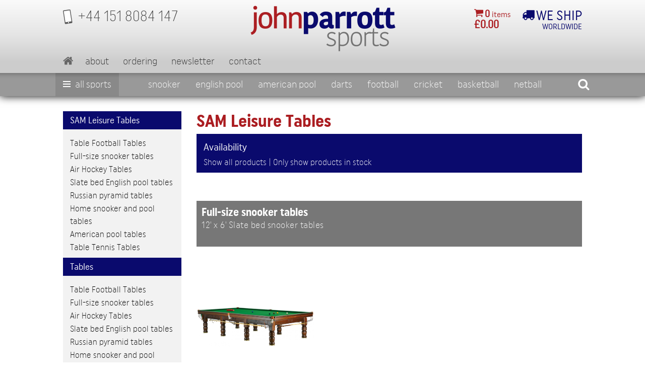

--- FILE ---
content_type: text/html; charset=UTF-8
request_url: https://www.johnparrottsports.com/tables/?manufacturer=45
body_size: 6856
content:
<!DOCTYPE html>
<html lang="en">
<head>
    <meta charset="utf-8">
	<title>SAM Leisure Tables</title>
<meta name="viewport" content="width=device-width, initial-scale=1, maximum-scale=1">
<link rel="apple-touch-icon" sizes="60x60" href="/graphics/favicon/apple-touch-icon.png">
<link rel="icon" type="image/png" sizes="32x32" href="/graphics/favicon/favicon-32x32.png">
<link rel="icon" type="image/png" sizes="16x16" href="/graphics/favicon/favicon-16x16.png">
<link rel="manifest" href="/graphics/favicon/site.webmanifest">
<link rel="mask-icon" href="/graphics/favicon/safari-pinned-tab.svg" color="#5bbad5">
<meta name="msapplication-TileColor" content="#da532c">
<meta name="theme-color" content="#fff">
<link href="https://fonts.googleapis.com/css?family=Roboto:400,400i,700,700i" rel="stylesheet">
<link rel="stylesheet" href="/css/jquery.mCustomScrollbar.min.css" media="screen">
<link rel="stylesheet" href="/css/bootstrap.css" media="screen">
<link rel="stylesheet" href="/css/style.css" media="screen">
<link rel="stylesheet" href="/css/responsive.css" media="screen">
<meta name="google-site-verification" content="IxGyUQcJ-ydNIzUmxvwzKzQOX2Lyrz8nZXttGazMykc" />
<meta name="msvalidate.01" content="DF96495A8B0A4EC9ECC7611EF5517FA9" />
<script>
	var addthis_config = {
		data_track_clickback: true,
		ui_cobrand: "JPS"
	}
</script>


<script>
  (function(i,s,o,g,r,a,m){i['GoogleAnalyticsObject']=r;i[r]=i[r]||function(){
  (i[r].q=i[r].q||[]).push(arguments)},i[r].l=1*new Date();a=s.createElement(o),
  m=s.getElementsByTagName(o)[0];a.async=1;a.src=g;m.parentNode.insertBefore(a,m)
  })(window,document,'script','//www.google-analytics.com/analytics.js','ga');

  ga('create', 'UA-5880856-1', 'auto');
  ga('send', 'pageview');
</script>



<script async src="https://www.googletagmanager.com/gtag/js?id=G-ERDKB4SKMY"></script>
<script>
  window.dataLayer = window.dataLayer || [];
  function gtag(){dataLayer.push(arguments);}
  gtag('js', new Date());

  gtag('config', 'G-ERDKB4SKMY');
</script>



<script>
    (function(h,o,t,j,a,r){
        h.hj=h.hj||function(){(h.hj.q=h.hj.q||[]).push(arguments)};
        h._hjSettings={hjid:3565427,hjsv:6};
        a=o.getElementsByTagName('head')[0];
        r=o.createElement('script');r.async=1;
        r.src=t+h._hjSettings.hjid+j+h._hjSettings.hjsv;
        a.appendChild(r);
    })(window,document,'https://static.hotjar.com/c/hotjar-','.js?sv=');
</script>

</head>
<body>
<div id="wrapper">
	<header class="header">
				<div class="header-wrap">
			<div class="container">

				<div class="header-top d-flex justify-content-between">
					<div class="contact mr-md-auto"><a href="tel:+44 1518084147"><em class="icon-mobile"></em><span>+44 151 8084 147</span></a></div>
					<a href="/" class="logo mr-md-auto"><img src="/graphics/john-parrott-sports.png" class="img-fluid" alt="John Parrott Sports" /></a>
					<a href="/cart.php" class="shopping-cart">
						<em class="icon-shopping-cart d-inline-flex"></em>
						<div class="cart-item d-md-inline-flex align-items-center"><span><strong>0</strong> items</span></div>
						<div class="cart-price d-md-flex"><strong>&pound;0.00</strong></div>
					</a>
					<div class="delivery-detail">
						<em class="icon-truck d-inline-flex"></em>
                        						<div class="delivery-cost d-inline-flex align-items-center"><span>We ship</span></div>
						<div class="delivery-point d-flex"><span>Worldwide</span></div>
                        					</div>
				</div>

				<div class="header-bottom ">
					<nav class="navbar navbar-expand-md navbar-light align-items-md-center">
						<a class="navbar-brand mr-auto" href="/"><em class="icon-home"></em></a>
						<a href="#" class="search-box"><em class="icon-search"></em></a>
												<button class="navbar-toggler" type="button" data-toggle="collapse" data-target="#navbarNav" aria-controls="navbarNav" aria-expanded="false" aria-label="Toggle navigation">
							<span></span><span></span><span></span>
						</button>
						<div class="collapse navbar-collapse mr-md-auto" id="navbarNav">
							<ul class="navbar-nav">
								<li class="nav-item"><a class="nav-link" href="/">Home</a></li>
								<li class="nav-item"><a class="nav-link" href="/article/about.html">About</a></li>
								<li class="nav-item"><a class="nav-link" href="/article/ordering-info.html">Ordering</a></li>
								<li class="nav-item"><a class="nav-link" href="/article/mailing-list.html">Newsletter</a></li>
								<li class="nav-item"><a class="nav-link" href="/article/contact.html">Contact</a></li>
							</ul>
						</div>
					</nav>
				</div>

			</div>

			<div class="search-box-wrap">
				<div class="container">
					<form class="form-group d-flex justify-content-center align-items-center flex-wrap" method="get" action="/search.php">
							<label class="d-none" for="search">Search</label>
							<input name="needle" type="text" value="" placeholder="Search&hellip;" id="search" />
							<button type="submit" class="btn">Go</button>
					</form>
				</div>
			</div>
		</div>

		<div class="nav-menu-wrapper">
			<div class="container-md">
				<div class="nav-tab-wrap">
                    <div class="nav-new">
                        <div class="nav-new__all">
                            <a href="/sports-a-to-z" class="nav-new__item nav-category" data-category="all">
                                <span class="all-menu">
                                    <span></span><span></span><span></span>
                                </span>
                                All Sports
                            </a>
                            <ul class="nav-new__dropdown all-sports">
                                                                <li><a href="/tables/air-hockey-tables/">Air Hockey</a></li>
                                                                <li><a href="/other-sports/american-football/">American Football</a></li>
                                                                <li><a href="/american-pool/">American Pool</a></li>
                                                                <li><a href="/badminton/">Badminton</a></li>
                                                                <li><a href="/other-cue-sports/bar-billiards/">Bar Billiards</a></li>
                                                                <li><a href="/baseball/">Baseball</a></li>
                                                                <li><a href="/basketball/">Basketball</a></li>
                                                                <li><a href="/other-sports/bowls/">Bowls</a></li>
                                                                <li><a href="/other-sports/fitness/#category489">Boxing</a></li>
                                                                <li><a href="/other-sports/cornhole/">Cornhole</a></li>
                                                                <li><a href="/cricket/">Cricket</a></li>
                                                                <li><a href="/darts/">Darts</a></li>
                                                                <li><a href="/other-sports/dodgeball/">Dodgeball</a></li>
                                                                <li><a href="/other-cue-sports/english-billiards/">English billiards</a></li>
                                                                <li><a href="/english-pool/">English pool</a></li>
                                                                <li><a href="/other-sports/fishing/">Fishing</a></li>
                                                                <li><a href="/other-sports/fitness/">Fitness</a></li>
                                                                <li><a href="/football">Football</a></li>
                                                                <li><a href="/other-sports/gaelic-football/">Gaelic Football</a></li>
                                                                <li><a href="/other-sports/garden-games/">Garden Games</a></li>
                                                                <li><a href="/other-sports/golf/">Golf</a></li>
                                                                <li><a href="/other-sports/gymnastics/">Gymnastics</a></li>
                                                                <li><a href="/other-sports/handball/">Handball</a></li>
                                                                <li><a href="/other-sports/hockey/">Hockey</a></li>
                                                                <li><a href="/other-sports/korfball">Korfball</a></li>
                                                                <li><a href="/other-sports/netball">Netball</a></li>
                                                                <li><a href="/other-sports/padel-ball/">Padel Ball</a></li>
                                                                <li><a href="/other-sports/pickleball/">Pickleball</a></li>
                                                                <li><a href="/tables/russian-pyramid-tables">Pyramid (Russian billiards)</a></li>
                                                                <li><a href="/other-sports/racketball/">Racketball</a></li>
                                                                <li><a href="/other-sports/rounders/">Rounders</a></li>
                                                                <li><a href="/other-sports/rugby-union/">Rugby Union</a></li>
                                                                <li><a href="/other-sports/fitness/running">Running</a></li>
                                                                <li><a href="/snooker/">Snooker</a></li>
                                                                <li><a href="/softball/">Softball</a></li>
                                                                <li><a href="/other-sports/squash/">Squash</a></li>
                                                                <li><a href="/other-cue-sports/table-bowls/">Table Bowls</a></li>
                                                                <li><a href="/table-football/">Table Football</a></li>
                                                                <li><a href="/table-tennis/">Table Tennis</a></li>
                                                                <li><a href="/other-sports/tchoukball/">Tchoukball</a></li>
                                                                <li><a href="/other-sports/tennis/">Tennis</a></li>
                                                                <li><a href="/other-sports/teqball">TeqBall</a></li>
                                                                <li><a href="/other-sports/volleyball">Volleyball</a></li>
                                                                <li><a href="/other-sports/fitness/#category488">Yoga</a></li>
                                                            </ul>
                        </div>
                        <ul class="nav-new__list">
                                                                                                                                                                                                                                                                                                                                                                                                                                                                                                                                                                                                                                                                                                                                                                                                                                                                                                                                                                                                                                                                                                                                                                                                                                                                                                                                                                                                                                                                                                                                                                                                                                                                                                                                                                                                                                                                                                                                                                                                                                                                                                                            <li>
                                <a href="/snooker/" class="nav-new__item nav-category">Snooker</a>
                                <ul class="nav-new__dropdown">
                                                                        <li><a href="/snooker/snooker-cues/">Snooker Cues</a></li>
                                                                        <li><a href="/snooker/pro-packages/">Pro packages</a></li>
                                                                        <li><a href="/snooker/snooker-cue-extensions/">Cue extensions</a></li>
                                                                        <li><a href="/snooker/snooker-cue-cases/">Cue cases</a></li>
                                                                        <li><a href="/snooker/snooker-tables/">Snooker Tables</a></li>
                                                                        <li><a href="/snooker/snooker-balls/">Snooker Balls</a></li>
                                                                        <li><a href="/snooker/snooker-accessories/">Accessories</a></li>
                                                                        <li><a href="/snooker/table-accessories/">Table Accessories</a></li>
                                                                        <li><a href="/snooker/coaching-and-training-aids/">Coaching and Training Aids</a></li>
                                                                        <li><a href="/snooker/tips-and-tip-accessories/">Tips and Tip Accessories</a></li>
                                                                        <li><a href="/snooker/chalk-and-chalk-accessories/">Chalk and Chalk Accessories</a></li>
                                                                        <li><a href="/snooker/snooker-room-equipment/">Snooker Room Equipment</a></li>
                                                                        <li><a href="/snooker/" class="all">All Snooker</a></li>
                                                                    </ul>
                            </li>
                                                                                                                <li>
                                <a href="/english-pool/" class="nav-new__item nav-category">English pool</a>
                                <ul class="nav-new__dropdown">
                                                                        <li><a href="/english-pool/english-pool-cues/">English Pool Cues</a></li>
                                                                        <li><a href="/english-pool/pool-cue-cases/">Pool Cue Cases</a></li>
                                                                        <li><a href="/english-pool/english-pool-tables/">English Pool Tables</a></li>
                                                                        <li><a href="/english-pool/english-pool-balls/">English Pool Balls</a></li>
                                                                        <li><a href="/english-pool/pool-table-cloth/">Pool Table Cloth</a></li>
                                                                        <li><a href="/english-pool/" class="all">All English pool</a></li>
                                                                    </ul>
                            </li>
                                                                                                                <li>
                                <a href="/american-pool/" class="nav-new__item nav-category">American Pool</a>
                                <ul class="nav-new__dropdown">
                                                                        <li><a href="/american-pool/american-pool-cues/">American Pool Cues</a></li>
                                                                        <li><a href="/american-pool/american-style-cases/">American-style cases</a></li>
                                                                        <li><a href="/american-pool/american-pool-tables/">American Pool Tables</a></li>
                                                                        <li><a href="/american-pool/american-pool-balls/">American Pool Balls</a></li>
                                                                        <li><a href="/american-pool/pool-accessories/">Accessories</a></li>
                                                                    </ul>
                            </li>
                                                                                                                <li>
                                <a href="/darts/" class="nav-new__item nav-category">Darts</a>
                                <ul class="nav-new__dropdown">
                                                                        <li><a href="/darts/dart-boards/">Dart boards</a></li>
                                                                        <li><a href="/darts/dart-board-accessories/">Dart board accessories</a></li>
                                                                        <li><a href="/darts/steel-tip-darts/">Darts</a></li>
                                                                        <li><a href="/darts/wallets-and-cases/">Darts Wallets and cases</a></li>
                                                                        <li><a href="/darts/dart-shirts/">Dart Shirts</a></li>
                                                                        <li><a href="/darts/flights-and-accessories/">Darts Flights and accessories</a></li>
                                                                        <li><a href="/darts/" class="all">All Darts</a></li>
                                                                    </ul>
                            </li>
                                                                                                                <li>
                                <a href="/football" class="nav-new__item nav-category">Football</a>
                                <ul class="nav-new__dropdown">
                                                                        <li><a href="/football/footballs/">Footballs</a></li>
                                                                        <li><a href="/football/football-gloves/">Football Gloves</a></li>
                                                                        <li><a href="/football/football-goals-and-accessories/">Football Goals and Accessories</a></li>
                                                                        <li><a href="/football/training-equipment/">Training Equipment</a></li>
                                                                        <li><a href="/football/match-equipment/">Match Equipment</a></li>
                                                                        <li><a href="/football/football-bags-and-trolley/">Football Bags and Trolley</a></li>
                                                                        <li><a href="/football/rebounders/">Rebounders</a></li>
                                                                        <li><a href="/football/football-merchandise/">Football Merchandise</a></li>
                                                                    </ul>
                            </li>
                                                                                                                <li>
                                <a href="/cricket/" class="nav-new__item nav-category">Cricket</a>
                                <ul class="nav-new__dropdown">
                                                                        <li><a href="/cricket/cricket-bats-and-accessories/">Cricket Bats and Accessories</a></li>
                                                                        <li><a href="/cricket/cricket-sets-stumps-and-bails/">Cricket Sets, Stumps and Bails</a></li>
                                                                        <li><a href="/cricket/cricket-protective-wear/">Cricket Protective Wear</a></li>
                                                                        <li><a href="/cricket/cricket-balls/">Cricket Balls</a></li>
                                                                        <li><a href="/cricket/cricket-bags/">Cricket Bags</a></li>
                                                                        <li><a href="/cricket/cricket-accessories/">Cricket Accessories</a></li>
                                                                    </ul>
                            </li>
                                                                                                                <li>
                                <a href="/basketball/" class="nav-new__item nav-category">Basketball</a>
                                <ul class="nav-new__dropdown">
                                                                        <li><a href="/basketball/basketballs/">Basketballs</a></li>
                                                                        <li><a href="/basketball/basketball-accessories/">Basketball accessories</a></li>
                                                                        <li><a href="/basketball/basketball-hoops/">Basketball hoops</a></li>
                                                                        <li><a href="/basketball/basketball-caps/">Basketball Caps</a></li>
                                                                    </ul>
                            </li>
                                                                                                                <li>
                                <a href="/other-sports/netball" class="nav-new__item nav-category">Netball</a>
                                <ul class="nav-new__dropdown">
                                                                        <li><a href="/other-sports/netball/netballs/">Netballs</a></li>
                                                                        <li><a href="/other-sports/netball/netball-posts/">Netball Posts</a></li>
                                                                        <li><a href="/other-sports/netball/netball-accessories/">Netball Accessories</a></li>
                                                                    </ul>
                            </li>
                                                                                                                <li>
                                <a href="/badminton/" class="nav-new__item nav-category">Badminton</a>
                                <ul class="nav-new__dropdown">
                                                                        <li><a href="/badminton/badminton-rackets/">Badminton Rackets</a></li>
                                                                        <li><a href="/badminton/badminton-shuttles/">Badminton Shuttles</a></li>
                                                                        <li><a href="/badminton/badminton-post-and-nets/">Badminton Post and Nets</a></li>
                                                                        <li><a href="/badminton/badminton-sets/">Badminton Sets</a></li>
                                                                        <li><a href="/badminton/badminton-racket-cases/">Badminton Racket Cases</a></li>
                                                                    </ul>
                            </li>
                                                                                </ul>
                        <div class="nav-new__search">
							<div class="search-box-tab d-md-inline-flex"><em class="icon-search-tab"></em></div>
                        </div>
                    </div>
				</div>
			</div>
		</div>
	</header>

    
	
	<div class="content">
		
		<section class="category">
			<div class="container">
				<div class="category-wrap">
					<div class="row">
						<div class="col-md-3 color-b">
                            <div class="category-affix">
    														<div class="filter-option d-flex justify-content-between align-items-center">
								<span>Filter product options&hellip;</span>
								<div class="filter-hamburger"><span></span><span></span><span></span></div>
							</div>
							
							<div class="filter-cont">
								<h2>SAM Leisure Tables</h2>
																<div class="subcats">
									<ul>
																				<li>
                                            <a href="#category300">Table Football Tables</a>
										</li>
																				<li>
                                            <a href="#category262">Full-size snooker tables</a>
										</li>
																				<li>
                                            <a href="#category274">Air Hockey Tables</a>
										</li>
																				<li>
                                            <a href="#category264">Slate bed English pool tables</a>
										</li>
																				<li>
                                            <a href="#category263">Russian pyramid tables</a>
										</li>
																				<li>
                                            <a href="#category265">Home snooker and pool tables</a>
										</li>
																				<li>
                                            <a href="#category266">American pool tables</a>
										</li>
																				<li>
                                            <a href="#category286">Table Tennis Tables</a>
										</li>
																			</ul>
								</div>
																
																<h2>Tables</h2>
								<div class="subcats">
									<ul>
																				<li>
                                            <a href="/tables/table-football-tables/">Table Football Tables</a>
										</li>
																				<li>
                                            <a href="/tables/full-size-snooker-tables/">Full-size snooker tables</a>
										</li>
																				<li>
                                            <a href="/tables/air-hockey-tables/">Air Hockey Tables</a>
										</li>
																				<li>
                                            <a href="/tables/slate-bed-english-pool-tables/">Slate bed English pool tables</a>
										</li>
																				<li>
                                            <a href="/tables/russian-pyramid-tables/">Russian pyramid tables</a>
										</li>
																				<li>
                                            <a href="/tables/home-snooker-and-pool-tables/">Home snooker and pool tables</a>
										</li>
																				<li>
                                            <a href="/tables/american-pool-tables/">American pool tables</a>
										</li>
																				<li>
                                            <a href="/tables/table-tennis-tables/">Table Tennis Tables</a>
										</li>
																			</ul>
								</div>
																
                                                                <h2>Brands</h2>
								<div class="subcats brands-selection">
									<ul>
																				<li>
                                            <a href="/tables/?manufacturer=17">Supreme Pool</a>
										</li>
																				<li>
                                            <a href="/tables/?manufacturer=45">SAM Leisure</a>
										</li>
																				<li>
                                            <a href="/tables/?manufacturer=49">Buffalo</a>
										</li>
																				<li>
                                            <a href="/tables/?manufacturer=59">Roberto Sport</a>
										</li>
																				<li>
                                            <a href="/tables/?manufacturer=61">Butterfly</a>
										</li>
																				<li>
                                            <a href="/tables/?manufacturer=62">Sure Shot</a>
										</li>
																				<li style="font-weight: bold">
                                            <a href="/tables/">All brands</a>
										</li>
									</ul>
								</div>
                                							</div>
                            </div>
						</div>
						
						<div class="col-md-9">
							
							<div class="category-content">
								<h1>SAM Leisure Tables</h1>
								                                							</div>

							<div class="subcats" style="background:#0a0a6d;color:#fff">
								<h2>Availability</h2>
								<a href="" id="aAvailabilityAll" style="color:#fff">Show all products</a> |
								<a href="" id="aAvailabilityInStock" style="color:#fff">Only show products in stock</a>
							</div>
							
																					
							
														<div class="other-product table-common">
								<div class="row">
																</div>
							</div>
																					                            <a id="category262" class="fragment"></a>
							<div class="product-header ">
								<h3>Full-size snooker tables</h3>
								<p>12' x 6' Slate bed snooker tables</p>
							</div>
														
							
														<div class="other-product table-common">
								<div class="row">
																										<div class="col-6 col-md-4 stock-available">
										<div class="more-product">
											<figure class="figure block-link d-block" data-href="/tables/full-size-snooker-tables/sam-leisure-tagora-snooker-table-1793.html">
                                                <div class="product-thumbnail-wrapper">
                                                    <img src="/images/products/magnify/tagora-snooker-table.png" class="img-fluid" alt="" />
										                                                            </div>
												<figcaption class="figure-caption">SAM Leisure Tagora Snooker Table</figcaption>
                                                											</figure>
											<div class="cart-btn-wrap">
												<a href="/tables/full-size-snooker-tables/sam-leisure-tagora-snooker-table-1793.html" class="btn d-flex justify-content-between align-items-center"><em class="icon-add2-basket"></em>&pound;13,497.00</a>
											</div>
										</div>
									</div>

	
																</div>
							</div>
																												
							
														<div class="other-product table-common">
								<div class="row">
																</div>
							</div>
																					                            <a id="category264" class="fragment"></a>
							<div class="product-header ">
								<h3>Slate bed English pool tables</h3>
								<p></p>
							</div>
														
							
														<div class="other-product table-common">
								<div class="row">
																										<div class="col-6 col-md-4 stock-available">
										<div class="more-product">
											<figure class="figure block-link d-block" data-href="/tables/slate-bed-english-pool-tables/sam-leisure-balmoral-champion-pool-table-1562.html">
                                                <div class="product-thumbnail-wrapper">
                                                    <img src="/images/products/magnify/SAMLeisureBalmoralHazelnut.jpg__transparent.png" class="img-fluid" alt="" />
										                                                            </div>
												<figcaption class="figure-caption">SAM Leisure Balmoral Champion Pool Table</figcaption>
                                                											</figure>
											<div class="cart-btn-wrap">
												<a href="/tables/slate-bed-english-pool-tables/sam-leisure-balmoral-champion-pool-table-1562.html" class="btn d-flex justify-content-between align-items-center"><em class="icon-add2-basket"></em>&pound;4,499.90</a>
											</div>
										</div>
									</div>

	
																										<div class="col-6 col-md-4 stock-available">
										<div class="more-product">
											<figure class="figure block-link d-block" data-href="/tables/slate-bed-english-pool-tables/sam-leisure-atlantic-champion-pool-table-1561.html">
                                                <div class="product-thumbnail-wrapper">
                                                    <img src="/images/products/magnify/SamLeisureAtlanticBlackLabrado.jpg__transparent.png" class="img-fluid" alt="" />
										                                                            </div>
												<figcaption class="figure-caption">SAM Leisure Atlantic Champion Pool Table</figcaption>
                                                											</figure>
											<div class="cart-btn-wrap">
												<a href="/tables/slate-bed-english-pool-tables/sam-leisure-atlantic-champion-pool-table-1561.html" class="btn d-flex justify-content-between align-items-center"><em class="icon-add2-basket"></em>&pound;3,679.90</a>
											</div>
										</div>
									</div>

	
																</div>
							</div>
																					                            <a id="category263" class="fragment"></a>
							<div class="product-header ">
								<h3>Russian pyramid tables</h3>
								<p>12' x 6' slate bed pyramid tables for Russian billiards</p>
							</div>
														
							
														<div class="other-product table-common">
								<div class="row">
																										<div class="col-6 col-md-4 stock-available">
										<div class="more-product">
											<figure class="figure block-link d-block" data-href="/tables/russian-pyramid-tables/sam-leisure-tagora-pyramide-table-1813.html">
                                                <div class="product-thumbnail-wrapper">
                                                    <img src="/images/products/magnify/sam-leisure-pyramide-tagora-table.jpg" class="img-fluid" alt="" />
										                                                            </div>
												<figcaption class="figure-caption">SAM Leisure Tagora Pyramide Table</figcaption>
                                                											</figure>
											<div class="cart-btn-wrap">
												<a href="/tables/russian-pyramid-tables/sam-leisure-tagora-pyramide-table-1813.html" class="btn d-flex justify-content-between align-items-center"><em class="icon-add2-basket"></em>&pound;13,497.00</a>
											</div>
										</div>
									</div>

	
																</div>
							</div>
																					                            <a id="category265" class="fragment"></a>
							<div class="product-header ">
								<h3>Home snooker and pool tables</h3>
								<p>Smaller tables for the home</p>
							</div>
														
							
														<div class="other-product table-common">
								<div class="row">
																										<div class="col-6 col-md-4 stock-unavailable">
										<div class="more-product">
											<figure class="figure block-link d-block" data-href="/tables/home-snooker-and-pool-tables/sam-leisure-explorer-de-luxe-3ft-mini-pool-table-1886.html">
                                                <div class="product-thumbnail-wrapper">
                                                    <img src="/images/products/magnify/mini-pool-table-explorer-deluxe.jpg" class="img-fluid" alt="" />
										            <a href="/tables/home-snooker-and-pool-tables/sam-leisure-explorer-de-luxe-3ft-mini-pool-table-1886.html" class="btn btn-stock btn-ntarrow d-flex justify-content-center align-items-center stock-status-label">Out of stock</a>                                                </div>
												<figcaption class="figure-caption">SAM Leisure Explorer De Luxe 3ft Mini Pool Table</figcaption>
                                                											</figure>
											<div class="cart-btn-wrap">
												<a href="/tables/home-snooker-and-pool-tables/sam-leisure-explorer-de-luxe-3ft-mini-pool-table-1886.html" class="btn d-flex justify-content-between align-items-center"><em class="icon-add2-basket"></em>&pound;99.90</a>
											</div>
										</div>
									</div>

	
																</div>
							</div>
																												
							
														<div class="other-product table-common">
								<div class="row">
																</div>
							</div>
																												
							
														<div class="other-product table-common">
								<div class="row">
																</div>
							</div>
																					
													</div>
					</div>
				</div>
			</div>
		</section>


				<div class="newsletter">
			<div class="container">
				<form class="newsletter-wrap d-flex align-items-center flex-wrap" action="https://johnparrottcuesports.us1.list-manage.com/subscribe/post?u=c41e208e84139728ac7980186&amp;id=c66f768fbc" method="post" id="mc-embedded-subscribe-form" name="mc-embedded-subscribe-form" target="_blank" novalidate>
					<h4>Receive our newsletter</h4>
					<div class="form-group email-form">
						<label for="e-mail" class="d-none">email</label>
						<input name="EMAIL" type="email" id="e-mail" placeholder="Email address" />
					</div>
					<div class="form-group d-flex d-md-inline-flex form-name flex-nowrap">
						<label for="f-name" class="d-none">fname</label>
						<input name="FNAME" type="text" placeholder="First name" id="f-name" />
						<label for="l-name" class="d-none">lname</label>
						<input name="LNAME" type="text" placeholder="Last name" id="l-name" />
					</div>
										<div style="position: absolute; left: -5000px;" aria-hidden="true"><input type="text" name="b_c41e208e84139728ac7980186_c66f768fbc" tabindex="-1" value=""></div>
					<div class="subscribe"><button type="submit" class="btn d-inline-flex align-items-center">Subscribe</button></div>
				</form>
			</div>
		</div>
	</div>

	<footer class="footer">
				<div class="footer-content">
			<div class="container">
				<div class="social-payment-wrap d-flex align-items-center justify-content-xl-between flex-wrap">
					<div class="payment">
						<ul class="d-flex align-items-center justify-content-around flex-wrap">
							<li><img src="/graphics/footer/sagepay.png" alt="Sagepay" /></li>
							<li><img src="/graphics/footer/paypal.png" alt="Paypal" /></li>
							<li><img src="/graphics/footer/mastercard-debit.png" alt="MasterCard Debit" /></li>
							<li><img src="/graphics/footer/mastercard.png" alt="MasterCard" /></li>
							<li><img src="/graphics/footer/maestro.png" alt="Maestro" /></li>
							<li><img src="/graphics/footer/visa-electron.png" alt="Visa Electron" /></li>
							<li><img src="/graphics/footer/visa-debit.png" alt="Visa Debit" /></li>
							<li><img src="/graphics/footer/visa.png" alt="Visa" /></li>
							<li><img src="/graphics/footer/amex.png" alt="American Express" /></li>
						</ul>
					</div>
					<div class="social-media">
						<ul class="d-flex align-items-center justify-content-around">
							<li><a href="/article/contact.html"><em class="icon-mail"></em></a></li>
							<li><a href="https://www.facebook.com/JohnParrottSports" target="_blank"><em class="icon-facebook"></em></a></li>
							<li><a href="https://twitter.com/JohnParrottSpor" target="_blank"><em class="icon-s-twitter"></em></a></li>
						</ul>
					</div>
				</div>
				<div class="footer-links-wrap">
					<ul class="d-md-flex align-items-md-start">
												<li class="d-flex align-items-center justify-content-between flex-wrap align-items-md-start">
							<div class="footer-nav d-flex align-items-center justify-content-between ">
								<h5>Information</h5>
								<div class="hamburger"><span></span><span></span><span></span></div>
							</div>
							<ul class="links-footer">
								<li><a href="/article/about.html">About Us</a></li>
								<li><a href="/article/terms-and-conditions.html">Terms Of Sale</a></li>
								<li><a href="/article/privacy_policy.html">Privacy Policy</a></li>
								<li><a href="/article/jobs.html">Jobs</a></li>
							</ul>
						</li>
						<li class="d-flex align-items-center justify-content-between flex-wrap align-items-md-start">
							<div class="footer-nav d-flex align-items-center justify-content-between ">
								<h5>Website</h5>
								<div class="hamburger"><span></span><span></span><span></span></div>
							</div>
							<ul class="links-footer">
								<li><a href="/article/links.html">Links</a></li>
								<li><a href="/article/sitemap.html">Sitemap</a></li>
								<li><a href="/article/contact.html">Contact</a></li>
                                <li><a href="/article/delivery.html">Delivery info</a></li>
                                <li><a href="/snooker/gift-vouchers">Gift vouchers</a></li>
							</ul>
						</li>
						<li class="d-flex align-items-center justify-content-between flex-wrap align-items-md-start">
							<div class="footer-nav d-flex align-items-center justify-content-between ">
								<h5><a href="/sports-a-to-z">Sports A-Z</a></h5>
								<div class="hamburger"><span></span><span></span><span></span></div>
							</div>
							<ul class="links-footer">
								<li><a href="/american-pool/">American Pool</a></li>
								<li><a href="/basketball/">Basketball</a></li>
								<li><a href="/darts/">Darts</a></li>
								<li><a href="/english-pool/">English Pool</a></li>
								<li><a href="/snooker/">Snooker</a></li>
								<li><a href="/table-tennis/">Table Tennis</a></li>
								<li><a href="/sports-a-to-z">More&hellip;</a></li>
							</ul>
						</li>
						<li class="d-flex align-items-center justify-content-between flex-wrap align-items-md-start">
							<div class="footer-nav d-flex align-items-center justify-content-between">
								<h5 class="fn">John Parrott Sports</h5>
								<div class="hamburger"><span></span><span></span><span></span></div>
							</div>
							<ul class="links-footer hCard">
								<li><address class="adr">John Parrott Leisure Limited<br />The Railway Exchange<br />Weston Road<br />Crewe<br />CW1 6AA</address></li>
								<li><a class="tel" href="tel:+441518084147">+44 151 8084 147</a></li>
								<li><a class="email" href="/cdn-cgi/l/email-protection#bccfddd0d9cffcd6d3d4d2ccddceced3c8c8cfccd3cec8cf92dfd3d1"><span class="__cf_email__" data-cfemail="9fecfef3faecdff5f0f7f1effeededf0ebebeceff0edebecb1fcf0f2">[email&#160;protected]</span></a></li>
							</ul>
						</li>
						<li class="d-flex align-items-center justify-content-between flex-wrap align-items-md-start">
							<ul class="links-footer">
                            </ul>
                        </li>
					</ul>
				</div>
			</div>
		</div>
		<div class="copyright">
			<div class="container">
				<div class="copyright-wrap">
                    <span style="margin:0 5px">Registered in England and Wales (No. 06473663)</span>
                    <span style="margin:0 5px">Registered office: 48-52 Penny Lane, Liverpool L18 1DG</span>
                    <span style="margin:0 5px">VAT Registration number: GB 997 2396 53</span>
                </div>
				<div class="copyright-wrap">
					<span>Copyright &copy;2008-2026 All rights reserved.</span>
					<span>Web Development by <a href="https://www.savagescape.com/">Savagescape Ltd</a>.</span>
				</div>
			</div>
		</div>

<script data-cfasync="false" src="/cdn-cgi/scripts/5c5dd728/cloudflare-static/email-decode.min.js"></script><script type="text/javascript" src="//s7.addthis.com/js/250/addthis_widget.js#username=johnparrottcuesports"></script>
	</footer>

</div>



<script src="/js/jquery-3.3.1.min.js"></script>
<script src="/js/jQuery.curtail.js"></script>
<script src="/js/jquery.fancybox-1.3.4.pack.js"></script>
<script src="/js/bootstrap.bundle.js"></script>
<script src="/js/bootstrap.affix.js"></script>
<script src="https://code.jquery.com/ui/1.12.1/jquery-ui.min.js"></script>
<script src="/js/retina.js"></script>
<script src="/js/site.js"></script>
<script src="https://www.dwin1.com/108776.js" type="text/javascript" defer="defer"></script>

<script src="/js/category.js"></script>


<script defer src="https://static.cloudflareinsights.com/beacon.min.js/vcd15cbe7772f49c399c6a5babf22c1241717689176015" integrity="sha512-ZpsOmlRQV6y907TI0dKBHq9Md29nnaEIPlkf84rnaERnq6zvWvPUqr2ft8M1aS28oN72PdrCzSjY4U6VaAw1EQ==" data-cf-beacon='{"version":"2024.11.0","token":"7c5f9e3125044bcabd099c132d29bd78","r":1,"server_timing":{"name":{"cfCacheStatus":true,"cfEdge":true,"cfExtPri":true,"cfL4":true,"cfOrigin":true,"cfSpeedBrain":true},"location_startswith":null}}' crossorigin="anonymous"></script>
</body>
</html>


--- FILE ---
content_type: application/javascript; charset=iso-8859-1
request_url: https://www.johnparrottsports.com/js/site.js
body_size: 1684
content:
$(document).ready(function(){
    /**
     * Unused nav menu dropdowns
	$(".navbar-nav > .nav-item > .nav-link").click(function (event) {
		$(this).parent().toggleClass("sub-active").find(".submenu-options").slideToggle();
		$(this).parent().siblings().find('.submenu-options').slideUp();
		$(this).parent().siblings().removeClass("sub-active");
	});
    */

    $('body').on('click mousedown', '.block-link', function (event) {
        if ($(event.target).is('a')) {
            return;
        }

        var link = $(this).data('href');
        if (!link) {
            return;
        }

        if (event.type === 'click' && event.which === 1) {
            window.location.assign(link);
        } else if (event.which === 2) {
            event.preventDefault();
            window.open(link, '_blank');
        }
    });

    function matchSlideHeights () {
        var height = 0;
        $('.carousel.carousel-split-view .carousel-item .slide-wrap').each(function () {
            var $wrap = $(this);
            var $item = $wrap.closest('.carousel-item');
            var shouldRemoveClass = !$item.hasClass('active');
            $item.addClass('active');
            var itemHeight = $wrap.height();
            if (shouldRemoveClass) {
                $item.removeClass('active');
            }

            if (itemHeight > height) {
                height = itemHeight;
            }
        }).css('min-height', Math.ceil(height) + 'px');
    }
    $(window).resize(matchSlideHeights);
    matchSlideHeights();

	$(".accessories-wrap > li > a").click(function (event) {
        event.preventDefault();
        var $header = $(this);
        var $li = $header.closest('li');
        var $ul = $li.closest('ul');
        if (!$li.hasClass('sub-active')) {
            $ul.find('.sub-active').removeClass('sub-active');
        }
        $li.toggleClass('sub-active');
	});

    $('.submenu-packs > li a').click(function (event) {
        if (this.hash != '' && this.pathname == window.location.pathname) {
            var $itemActive = $('.nav-category.active');
            var $menuActive = $('.product-accessories-wrapper.menu-open');

            $itemActive.removeClass('active');
            $menuActive.removeClass('menu-open').slideUp('fast');
        }
    });

	$(".hamburger").click(function () {
        event.preventDefault();
		$(this).parents("li").toggleClass("sub-active").find(".links-footer").slideToggle();
		$(this).parents("li").siblings().find('.links-footer').slideUp();
		$(this).parents("li").siblings().removeClass("sub-active");
	});

	$('.nav-category').click(function(event) {
        var $item = $(this);
        var $dropdown = $item.parent().find('.nav-new__dropdown');
		var categoryId = $item.data('category');

        var $itemActive = $('.nav-category.active');
        var $dropdownActive = $itemActive.parent().find('.nav-new__dropdown');

        if ($dropdown.length > 0) {
            event.preventDefault();
        }

        if ($item.is($itemActive)) {
            // Clicking on the current active item
            $item.removeClass('active');
            $dropdown.slideUp('fast');
        } else if ($itemActive.length) {
            // Clicking on a item while another item is already active
            $itemActive.removeClass('active');
            $item.addClass('active');
            $dropdownActive.hide();
            $dropdown.show();
        } else {
            // Clicking on an item while no other item is active
            $item.addClass('active');
            $dropdown.slideDown('fast');
        }
	});
	
	$(".search-box").click(function (event) {
        event.preventDefault();
		$(".search-box-wrap").slideToggle();
		$(this).toggleClass("search-change");
		$('#search').focus();
	});

	$(".filter-hamburger").click(function(){
		$(".filter-cont").slideToggle();
	});
	
	$(".navbar-toggler").click(function(){
		$(this).toggleClass("toggle-new");
	});
	$(".search-box-tab").click(function(){
		$(".search-box-wrap").slideToggle();
		$('#search').focus();
	});
	$(".read-more a").click(function(){
		$(".read-more p").slideToggle();
	});

    $(".select-menu").selectmenu({
        create: function (event, ui) {
            var $button = $(this).siblings('.ui-selectmenu-button');
            if (event.target.name === 'postage_zone' && event.target.value === 'nil') {
                $button.addClass('invalid');
            }
        },
        change: function (event, ui) {
            $(this).change().siblings('.ui-selectmneu-button').removeClass('invalid');
        }
    });

    $('.checkout-form').on('click', '.checkout-btn .btn', function (event) {
        if (this.classList.contains('disabled')) {
            event.preventDefault();
        }
    });

	//read-more
	if ($(window).width() < 768) {
		if($(".read-more-wrap").length > 0){
			$('.read-more-wrap').curtail({
			  limit: 244,
			  ellipsis: '...',
			  toggle: true,
			  text: ['[show less]', '[read more]']
		
			});
		}
	}
	if ($(window).width() > 767) {
		if($(".read-more-wrap").length > 0){
			$('.read-more-wrap').curtail({
			  limit: 570,
			  ellipsis: '...',
			  toggle: true,
			  text: ['[show less]', '[read more]']
		
			});
		}
	}
	
	//light-box
	if($('[data-fancybox="gallery"]').length > 0){
		$('[data-fancybox="gallery"]').fancybox();
	}


    /*
    $('.category-affix').affix({
        offset: {
            bottom: function () { 
                return Math.ceil($('.footer').height() + $('.newsletter').height()) + 50;
            }
        }
    }).on('affix.bs.affix affixed.bs.affix', function (event) {
        $(this).css('position', '');
    });

    function sizeAffix () {
        $('.category-affix').each(function () {
            var $affix = $(this);
            var $parent = $affix.parent();
            $affix.width($parent.width());
        });
    }
	
    $(window).resize(sizeAffix);
    sizeAffix();
    */
});

function submitForm (sel) {
    $(sel).submit();
}
function fieldVal (sel, urlEncode) {
    var value = $(sel).val();
    if (urlEncode) {
        value = encodeURIComponent(value);
    }
    return value;
}
function invalidate (sel, message) {
    var field = $(sel).filter('input, textarea, select').get(0);
    if (field && field.setCustomValidity) {
        field.setCustomValidity(message);
    }
}
function mustMatch (sel1, sel2) {
    var $field1 = $(sel1);
    var $field2 = $(sel2);
    var value1 = $field1.val();
    var value2 = $field2.val();

    if (value1 != value2) {
        invalidate(sel2, 'This must match the field above.');
    } else {
        invalidate(sel2, '');
    }
}

function priceFormat (price) {
    var fixed = Number(price).toFixed(2).split('.');
    var pounds = Number(fixed[0]).toLocaleString();
    var pennies = String(fixed[1]);
    return pounds + '.' + pennies;
}

function isSmallScreen() {
    return window.innerWidth <= 768;
}



--- FILE ---
content_type: application/javascript; charset=iso-8859-1
request_url: https://www.johnparrottsports.com/js/category.js
body_size: -372
content:
$('#aAvailabilityAll').click(function (e) {
	e.preventDefault();
	$('.stock-unavailable').show();
});

$('#aAvailabilityInStock').click(function (e) {
	e.preventDefault();
	$('.stock-unavailable').hide();
});
